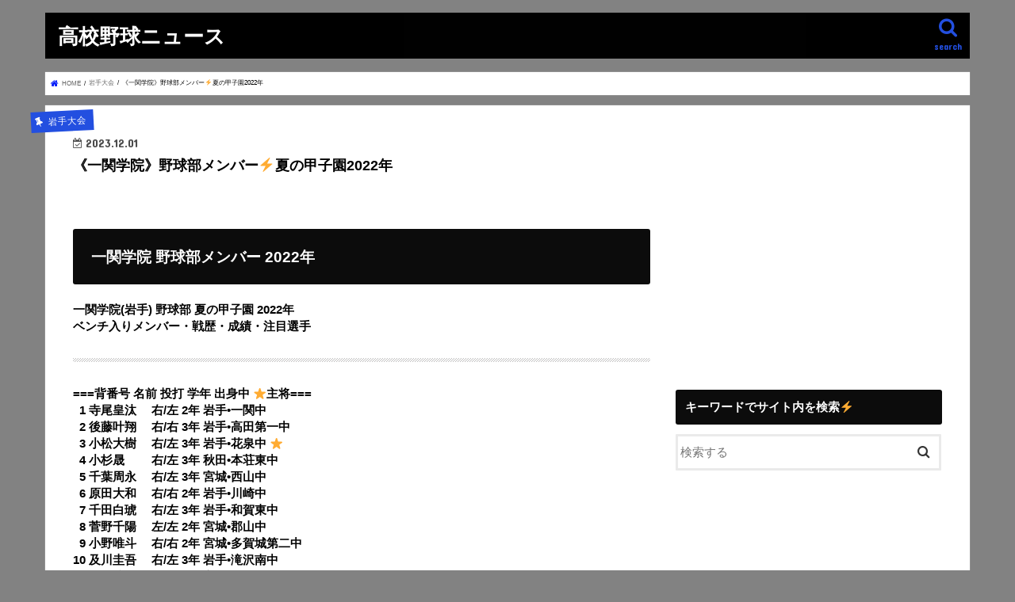

--- FILE ---
content_type: text/html; charset=UTF-8
request_url: https://www.xn--8wv97xz6xo7h.online/ichinosekigakuin-2022-koshien/
body_size: 17961
content:
<!doctype html> <!--[if lt IE 7]><html lang="ja"
 prefix="og: https://ogp.me/ns#"  class="no-js lt-ie9 lt-ie8 lt-ie7"><![endif]--> <!--[if (IE 7)&!(IEMobile)]><html lang="ja"
 prefix="og: https://ogp.me/ns#"  class="no-js lt-ie9 lt-ie8"><![endif]--> <!--[if (IE 8)&!(IEMobile)]><html lang="ja"
 prefix="og: https://ogp.me/ns#"  class="no-js lt-ie9"><![endif]--> <!--[if gt IE 8]><!--><html lang="ja"
 prefix="og: https://ogp.me/ns#"  class="no-js"><!--<![endif]--><head><meta charset="utf-8"><meta http-equiv="X-UA-Compatible" content="IE=edge"><link media="all" href="https://www.xn--8wv97xz6xo7h.online/wp-content/cache/autoptimize/css/autoptimize_8e72b5dcff1185d2fd2aead0b13a5fe8.css" rel="stylesheet" /><title>《一関学院》野球部メンバー⚡️夏の甲子園2022年 | 高校野球ニュース</title><meta name="HandheldFriendly" content="True"><meta name="MobileOptimized" content="320"><meta name="viewport" content="width=device-width, initial-scale=1"/><link rel="apple-touch-icon" href="https://www.xn--8wv97xz6xo7h.online/wp-content/uploads/2020/06/favicon.png"><link rel="icon" href="https://www.xn--8wv97xz6xo7h.online/wp-content/uploads/2020/06/favicon.png"><link rel="pingback" href="https://www.xn--8wv97xz6xo7h.online/xmlrpc.php"> <!--[if IE]><link rel="shortcut icon" href="https://www.xn--8wv97xz6xo7h.online/wp-content/uploads/2020/06/favicon.png"><![endif]--><meta name="description"  content="一関学院(岩手) 野球部 夏の甲子園 2022年 ベンチ入りメンバー・戦歴・成績・注目選手 ===背番号 名前 投打 学年 出身中 ⭐️主将=== 01 寺尾皇汰 右/左 2年 岩手•一関中 02 後藤叶翔 右/右 3年 岩手•高田第一中 03 小松大樹 右/左 3年 岩手•花泉中 ⭐️ 04 小杉晟 右/左 3年 秋田•本荘東中 05 千葉周永 右/左 3年 宮城•西山中 06 原田大和 右/右 2年 岩手•川崎中 07 千田白琥 右/左 3年 岩手•和賀東中 08 菅野千陽 左/左 2年 宮城•郡山中 09 小野唯斗 右/右 2年 宮城•多賀城第二中 10 及川圭吾 右/左 3年 岩手•滝沢南中 11 小野涼介 右/右 2年 宮城•南小泉中 12 小原翔吾 右/右 2年 宮城•宮城野中 13 工藤緑 右/右 3年 岩手•西根中 14 村上海斗 右/右 2年 神奈川•南林間中 15 斉藤晴 右/左 3年 宮城•七北田 16 吉田将人 左/左 3年 岩手•矢巾中 17 大瀬開途 左/左 2年 岩手•大平中 18 高沢奏大 左/左 1年 宮城•岩沼中" /> <script type="application/ld+json" class="aioseop-schema">{"@context":"https://schema.org","@graph":[{"@type":"Organization","@id":"https://www.xn--8wv97xz6xo7h.online/#organization","url":"https://www.xn--8wv97xz6xo7h.online/","name":"\u9ad8\u6821\u91ce\u7403\u30cb\u30e5\u30fc\u30b9","sameAs":[]},{"@type":"WebSite","@id":"https://www.xn--8wv97xz6xo7h.online/#website","url":"https://www.xn--8wv97xz6xo7h.online/","name":"\u9ad8\u6821\u91ce\u7403\u30cb\u30e5\u30fc\u30b9","publisher":{"@id":"https://www.xn--8wv97xz6xo7h.online/#organization"}},{"@type":"WebPage","@id":"https://www.xn--8wv97xz6xo7h.online/ichinosekigakuin-2022-koshien/#webpage","url":"https://www.xn--8wv97xz6xo7h.online/ichinosekigakuin-2022-koshien/","inLanguage":"ja","name":"\u300a\u4e00\u95a2\u5b66\u9662\u300b\u91ce\u7403\u90e8\u30e1\u30f3\u30d0\u30fc&#x26a1;&#xfe0f;\u590f\u306e\u7532\u5b50\u57122022\u5e74","isPartOf":{"@id":"https://www.xn--8wv97xz6xo7h.online/#website"},"image":{"@type":"ImageObject","@id":"https://www.xn--8wv97xz6xo7h.online/ichinosekigakuin-2022-koshien/#primaryimage","url":"https://i2.wp.com/www.xn--8wv97xz6xo7h.online/wp-content/uploads/2022/08/7b2092f8a3c74b47c85467d1baf69e93.jpg?fit=1620%2C1080&ssl=1","width":1620,"height":1080},"primaryImageOfPage":{"@id":"https://www.xn--8wv97xz6xo7h.online/ichinosekigakuin-2022-koshien/#primaryimage"},"datePublished":"2023-11-30T15:00:20+00:00","dateModified":"2023-12-01T03:36:25+00:00","description":"\u4e00\u95a2\u5b66\u9662(\u5ca9\u624b) \u91ce\u7403\u90e8 \u590f\u306e\u7532\u5b50\u5712 2022\u5e74\r\n\u30d9\u30f3\u30c1\u5165\u308a\u30e1\u30f3\u30d0\u30fc\u30fb\u6226\u6b74\u30fb\u6210\u7e3e\u30fb\u6ce8\u76ee\u9078\u624b\r\n\r\n===\u80cc\u756a\u53f7 \u540d\u524d \u6295\u6253 \u5b66\u5e74 \u51fa\u8eab\u4e2d\u00a0\u2b50\ufe0f\u4e3b\u5c06===\r\n01 \u5bfa\u5c3e\u7687\u6c70 \u3000\u53f3/\u5de6 2\u5e74 \u5ca9\u624b\u2022\u4e00\u95a2\u4e2d\r\n02 \u5f8c\u85e4\u53f6\u7fd4 \u3000\u53f3/\u53f3 3\u5e74 \u5ca9\u624b\u2022\u9ad8\u7530\u7b2c\u4e00\u4e2d\r\n03 \u5c0f\u677e\u5927\u6a39 \u3000\u53f3/\u5de6 3\u5e74 \u5ca9\u624b\u2022\u82b1\u6cc9\u4e2d\u00a0\u2b50\ufe0f\r\n04 \u5c0f\u6749\u665f \u3000\u3000\u53f3/\u5de6 3\u5e74 \u79cb\u7530\u2022\u672c\u8358\u6771\u4e2d\r\n05 \u5343\u8449\u5468\u6c38 \u3000\u53f3/\u5de6 3\u5e74 \u5bae\u57ce\u2022\u897f\u5c71\u4e2d\r\n06 \u539f\u7530\u5927\u548c \u3000\u53f3/\u53f3 2\u5e74 \u5ca9\u624b\u2022\u5ddd\u5d0e\u4e2d\r\n07 \u5343\u7530\u767d\u7425 \u3000\u53f3/\u5de6 3\u5e74 \u5ca9\u624b\u2022\u548c\u8cc0\u6771\u4e2d\r\n08 \u83c5\u91ce\u5343\u967d \u3000\u5de6/\u5de6 2\u5e74 \u5bae\u57ce\u2022\u90e1\u5c71\u4e2d\r\n09 \u5c0f\u91ce\u552f\u6597 \u3000\u53f3/\u53f3 2\u5e74 \u5bae\u57ce\u2022\u591a\u8cc0\u57ce\u7b2c\u4e8c\u4e2d\r\n10 \u53ca\u5ddd\u572d\u543e \u3000\u53f3/\u5de6 3\u5e74 \u5ca9\u624b\u2022\u6edd\u6ca2\u5357\u4e2d\r\n11 \u5c0f\u91ce\u6dbc\u4ecb \u3000\u53f3/\u53f3 2\u5e74 \u5bae\u57ce\u2022\u5357\u5c0f\u6cc9\u4e2d\r\n12 \u5c0f\u539f\u7fd4\u543e \u3000\u53f3/\u53f3 2\u5e74 \u5bae\u57ce\u2022\u5bae\u57ce\u91ce\u4e2d\r\n13 \u5de5\u85e4\u7dd1 \u3000\u3000\u53f3/\u53f3 3\u5e74 \u5ca9\u624b\u2022\u897f\u6839\u4e2d\r\n14 \u6751\u4e0a\u6d77\u6597 \u3000\u53f3/\u53f3 2\u5e74 \u795e\u5948\u5ddd\u2022\u5357\u6797\u9593\u4e2d\r\n15 \u6589\u85e4\u6674 \u3000\u3000\u53f3/\u5de6 3\u5e74 \u5bae\u57ce\u2022\u4e03\u5317\u7530\r\n16 \u5409\u7530\u5c06\u4eba \u3000\u5de6/\u5de6 3\u5e74 \u5ca9\u624b\u2022\u77e2\u5dfe\u4e2d\r\n17 \u5927\u702c\u958b\u9014 \u3000\u5de6/\u5de6 2\u5e74 \u5ca9\u624b\u2022\u5927\u5e73\u4e2d\r\n18 \u9ad8\u6ca2\u594f\u5927 \u3000\u5de6/\u5de6 1\u5e74 \u5bae\u57ce\u2022\u5ca9\u6cbc\u4e2d"},{"@type":"Article","@id":"https://www.xn--8wv97xz6xo7h.online/ichinosekigakuin-2022-koshien/#article","isPartOf":{"@id":"https://www.xn--8wv97xz6xo7h.online/ichinosekigakuin-2022-koshien/#webpage"},"author":{"@id":"https://www.xn--8wv97xz6xo7h.online/author/eiichi0910/#author"},"headline":"\u300a\u4e00\u95a2\u5b66\u9662\u300b\u91ce\u7403\u90e8\u30e1\u30f3\u30d0\u30fc&#x26a1;&#xfe0f;\u590f\u306e\u7532\u5b50\u57122022\u5e74","datePublished":"2023-11-30T15:00:20+00:00","dateModified":"2023-12-01T03:36:25+00:00","commentCount":0,"mainEntityOfPage":{"@id":"https://www.xn--8wv97xz6xo7h.online/ichinosekigakuin-2022-koshien/#webpage"},"publisher":{"@id":"https://www.xn--8wv97xz6xo7h.online/#organization"},"articleSection":"\u5ca9\u624b\u5927\u4f1a","image":{"@type":"ImageObject","@id":"https://www.xn--8wv97xz6xo7h.online/ichinosekigakuin-2022-koshien/#primaryimage","url":"https://i2.wp.com/www.xn--8wv97xz6xo7h.online/wp-content/uploads/2022/08/7b2092f8a3c74b47c85467d1baf69e93.jpg?fit=1620%2C1080&ssl=1","width":1620,"height":1080}},{"@type":"Person","@id":"https://www.xn--8wv97xz6xo7h.online/author/eiichi0910/#author","name":"eiichi0910","sameAs":[],"image":{"@type":"ImageObject","@id":"https://www.xn--8wv97xz6xo7h.online/#personlogo","url":"https://secure.gravatar.com/avatar/e0caf1237de126446532ee5c13b4b2fd?s=96&d=mm&r=g","width":96,"height":96,"caption":"eiichi0910"}}]}</script> <link rel="canonical" href="https://www.xn--8wv97xz6xo7h.online/ichinosekigakuin-2022-koshien/" /><meta property="og:type" content="article" /><meta property="og:title" content="《一関学院》野球部メンバー⚡️夏の甲子園2022年" /><meta property="og:description" content="一関学院(岩手) 野球部 夏の甲子園 2022年 ベンチ入りメンバー・戦歴・成績・注目選手 ===背番号 名前 投打 学年 出身中 ⭐️主将=== 01 寺尾皇汰 右/左 2年 岩手•一関中 02 後藤叶翔 右/右 3年 岩手•高田第一中 03 小松大樹 右/左 3年 岩手•花泉中 ⭐️ 04 小杉晟 右/左 3年 秋田•本荘東中 05 千葉周永 右/左 3年 宮城•西山中 06 原田大和 右/右 2年 岩手•川崎中 07 千田白琥 右/左 3年 岩手•和賀東中 08 菅野千陽 左/左 2年 宮城•郡山中 09 小野唯斗 右/右 2年 宮城•多賀城第二中 10 及川圭吾 右/左 3年 岩手•滝沢南中 11 小野涼介 右/右 2年 宮城•南小泉中 12 小原翔吾 右/右 2年 宮城•宮城野中 13 工藤緑 右/右 3年 岩手•西根中 14 村上海斗 右/右 2年 神奈川•南林間中 15 斉藤晴 右/左 3年 宮城•七北田 16 吉田将人 左/左 3年 岩手•矢巾中 17 大瀬開途 左/左 2年 岩手•大平中 18 高沢奏大 左/左 1年 宮城•岩沼中" /><meta property="og:url" content="https://www.xn--8wv97xz6xo7h.online/ichinosekigakuin-2022-koshien/" /><meta property="og:site_name" content="汗と涙。高校野球" /><meta property="article:published_time" content="2023-11-30T15:00:20Z" /><meta property="article:modified_time" content="2023-12-01T03:36:25Z" /><meta name="twitter:card" content="summary_large_image" /><meta name="twitter:site" content="@gari_wasabi" /><meta name="twitter:domain" content="gari_wasabi" /><meta name="twitter:title" content="《一関学院》野球部メンバー⚡️夏の甲子園2022年" /><meta name="twitter:description" content="一関学院(岩手) 野球部 夏の甲子園 2022年 ベンチ入りメンバー・戦歴・成績・注目選手 ===背番号 名前 投打 学年 出身中 ⭐️主将=== 01 寺尾皇汰 右/左 2年 岩手•一関中 02 後藤叶翔 右/右 3年 岩手•高田第一中 03 小松大樹 右/左 3年 岩手•花泉中 ⭐️ 04 小杉晟 右/左 3年 秋田•本荘東中 05 千葉周永 右/左 3年 宮城•西山中 06 原田大和 右/右 2年 岩手•川崎中 07 千田白琥 右/左 3年 岩手•和賀東中 08 菅野千陽 左/左 2年 宮城•郡山中 09 小野唯斗 右/右 2年 宮城•多賀城第二中 10 及川圭吾 右/左 3年 岩手•滝沢南中 11 小野涼介 右/右 2年 宮城•南小泉中 12 小原翔吾 右/右 2年 宮城•宮城野中 13 工藤緑 右/右 3年 岩手•西根中 14 村上海斗 右/右 2年 神奈川•南林間中 15 斉藤晴 右/左 3年 宮城•七北田 16 吉田将人 左/左 3年 岩手•矢巾中 17 大瀬開途 左/左 2年 岩手•大平中 18 高沢奏大 左/左 1年 宮城•岩沼中" /><meta name="twitter:image" content="https://www.xn--8wv97xz6xo7h.online/wp-content/uploads/2022/08/7b2092f8a3c74b47c85467d1baf69e93.jpg" /> <script type="text/javascript" >window.ga=window.ga||function(){(ga.q=ga.q||[]).push(arguments)};ga.l=+new Date;
				ga('create', 'G-QHRBXXK89Z', 'auto');
				// Plugins
				
				ga('send', 'pageview');</script> <script async src="https://www.google-analytics.com/analytics.js"></script> <link rel='dns-prefetch' href='//s0.wp.com' /><link rel='dns-prefetch' href='//secure.gravatar.com' /><link rel='dns-prefetch' href='//ajax.googleapis.com' /><link rel='dns-prefetch' href='//fonts.googleapis.com' /><link rel='dns-prefetch' href='//maxcdn.bootstrapcdn.com' /><link rel='dns-prefetch' href='//s.w.org' /><link rel="alternate" type="application/rss+xml" title="高校野球ニュース &raquo; フィード" href="https://www.xn--8wv97xz6xo7h.online/feed/" /><link rel="alternate" type="application/rss+xml" title="高校野球ニュース &raquo; コメントフィード" href="https://www.xn--8wv97xz6xo7h.online/comments/feed/" /><link rel="alternate" type="application/rss+xml" title="高校野球ニュース &raquo; 《一関学院》野球部メンバー&#x26a1;&#xfe0f;夏の甲子園2022年 のコメントのフィード" href="https://www.xn--8wv97xz6xo7h.online/ichinosekigakuin-2022-koshien/feed/" />  <script src="//www.googletagmanager.com/gtag/js?id=G-QHRBXXK89Z"  data-cfasync="false" data-wpfc-render="false" type="text/javascript" async></script> <script data-cfasync="false" data-wpfc-render="false" type="text/javascript">var mi_version = '8.15';
				var mi_track_user = true;
				var mi_no_track_reason = '';
				
								var disableStrs = [
										'ga-disable-G-QHRBXXK89Z',
														];

				/* Function to detect opted out users */
				function __gtagTrackerIsOptedOut() {
					for (var index = 0; index < disableStrs.length; index++) {
						if (document.cookie.indexOf(disableStrs[index] + '=true') > -1) {
							return true;
						}
					}

					return false;
				}

				/* Disable tracking if the opt-out cookie exists. */
				if (__gtagTrackerIsOptedOut()) {
					for (var index = 0; index < disableStrs.length; index++) {
						window[disableStrs[index]] = true;
					}
				}

				/* Opt-out function */
				function __gtagTrackerOptout() {
					for (var index = 0; index < disableStrs.length; index++) {
						document.cookie = disableStrs[index] + '=true; expires=Thu, 31 Dec 2099 23:59:59 UTC; path=/';
						window[disableStrs[index]] = true;
					}
				}

				if ('undefined' === typeof gaOptout) {
					function gaOptout() {
						__gtagTrackerOptout();
					}
				}
								window.dataLayer = window.dataLayer || [];

				window.MonsterInsightsDualTracker = {
					helpers: {},
					trackers: {},
				};
				if (mi_track_user) {
					function __gtagDataLayer() {
						dataLayer.push(arguments);
					}

					function __gtagTracker(type, name, parameters) {
						if (!parameters) {
							parameters = {};
						}

						if (parameters.send_to) {
							__gtagDataLayer.apply(null, arguments);
							return;
						}

						if (type === 'event') {
														parameters.send_to = monsterinsights_frontend.v4_id;
							var hookName = name;
							if (typeof parameters['event_category'] !== 'undefined') {
								hookName = parameters['event_category'] + ':' + name;
							}

							if (typeof MonsterInsightsDualTracker.trackers[hookName] !== 'undefined') {
								MonsterInsightsDualTracker.trackers[hookName](parameters);
							} else {
								__gtagDataLayer('event', name, parameters);
							}
							
													} else {
							__gtagDataLayer.apply(null, arguments);
						}
					}

					__gtagTracker('js', new Date());
					__gtagTracker('set', {
						'developer_id.dZGIzZG': true,
											});
										__gtagTracker('config', 'G-QHRBXXK89Z', {"forceSSL":"true","link_attribution":"true"} );
															window.gtag = __gtagTracker;										(function () {
						/* https://developers.google.com/analytics/devguides/collection/analyticsjs/ */
						/* ga and __gaTracker compatibility shim. */
						var noopfn = function () {
							return null;
						};
						var newtracker = function () {
							return new Tracker();
						};
						var Tracker = function () {
							return null;
						};
						var p = Tracker.prototype;
						p.get = noopfn;
						p.set = noopfn;
						p.send = function () {
							var args = Array.prototype.slice.call(arguments);
							args.unshift('send');
							__gaTracker.apply(null, args);
						};
						var __gaTracker = function () {
							var len = arguments.length;
							if (len === 0) {
								return;
							}
							var f = arguments[len - 1];
							if (typeof f !== 'object' || f === null || typeof f.hitCallback !== 'function') {
								if ('send' === arguments[0]) {
									var hitConverted, hitObject = false, action;
									if ('event' === arguments[1]) {
										if ('undefined' !== typeof arguments[3]) {
											hitObject = {
												'eventAction': arguments[3],
												'eventCategory': arguments[2],
												'eventLabel': arguments[4],
												'value': arguments[5] ? arguments[5] : 1,
											}
										}
									}
									if ('pageview' === arguments[1]) {
										if ('undefined' !== typeof arguments[2]) {
											hitObject = {
												'eventAction': 'page_view',
												'page_path': arguments[2],
											}
										}
									}
									if (typeof arguments[2] === 'object') {
										hitObject = arguments[2];
									}
									if (typeof arguments[5] === 'object') {
										Object.assign(hitObject, arguments[5]);
									}
									if ('undefined' !== typeof arguments[1].hitType) {
										hitObject = arguments[1];
										if ('pageview' === hitObject.hitType) {
											hitObject.eventAction = 'page_view';
										}
									}
									if (hitObject) {
										action = 'timing' === arguments[1].hitType ? 'timing_complete' : hitObject.eventAction;
										hitConverted = mapArgs(hitObject);
										__gtagTracker('event', action, hitConverted);
									}
								}
								return;
							}

							function mapArgs(args) {
								var arg, hit = {};
								var gaMap = {
									'eventCategory': 'event_category',
									'eventAction': 'event_action',
									'eventLabel': 'event_label',
									'eventValue': 'event_value',
									'nonInteraction': 'non_interaction',
									'timingCategory': 'event_category',
									'timingVar': 'name',
									'timingValue': 'value',
									'timingLabel': 'event_label',
									'page': 'page_path',
									'location': 'page_location',
									'title': 'page_title',
								};
								for (arg in args) {
																		if (!(!args.hasOwnProperty(arg) || !gaMap.hasOwnProperty(arg))) {
										hit[gaMap[arg]] = args[arg];
									} else {
										hit[arg] = args[arg];
									}
								}
								return hit;
							}

							try {
								f.hitCallback();
							} catch (ex) {
							}
						};
						__gaTracker.create = newtracker;
						__gaTracker.getByName = newtracker;
						__gaTracker.getAll = function () {
							return [];
						};
						__gaTracker.remove = noopfn;
						__gaTracker.loaded = true;
						window['__gaTracker'] = __gaTracker;
					})();
									} else {
										console.log("");
					(function () {
						function __gtagTracker() {
							return null;
						}

						window['__gtagTracker'] = __gtagTracker;
						window['gtag'] = __gtagTracker;
					})();
									}</script>  <script type="text/javascript">window._wpemojiSettings = {"baseUrl":"https:\/\/s.w.org\/images\/core\/emoji\/11\/72x72\/","ext":".png","svgUrl":"https:\/\/s.w.org\/images\/core\/emoji\/11\/svg\/","svgExt":".svg","source":{"concatemoji":"https:\/\/www.xn--8wv97xz6xo7h.online\/wp-includes\/js\/wp-emoji-release.min.js"}};
			!function(e,a,t){var n,r,o,i=a.createElement("canvas"),p=i.getContext&&i.getContext("2d");function s(e,t){var a=String.fromCharCode;p.clearRect(0,0,i.width,i.height),p.fillText(a.apply(this,e),0,0);e=i.toDataURL();return p.clearRect(0,0,i.width,i.height),p.fillText(a.apply(this,t),0,0),e===i.toDataURL()}function c(e){var t=a.createElement("script");t.src=e,t.defer=t.type="text/javascript",a.getElementsByTagName("head")[0].appendChild(t)}for(o=Array("flag","emoji"),t.supports={everything:!0,everythingExceptFlag:!0},r=0;r<o.length;r++)t.supports[o[r]]=function(e){if(!p||!p.fillText)return!1;switch(p.textBaseline="top",p.font="600 32px Arial",e){case"flag":return s([55356,56826,55356,56819],[55356,56826,8203,55356,56819])?!1:!s([55356,57332,56128,56423,56128,56418,56128,56421,56128,56430,56128,56423,56128,56447],[55356,57332,8203,56128,56423,8203,56128,56418,8203,56128,56421,8203,56128,56430,8203,56128,56423,8203,56128,56447]);case"emoji":return!s([55358,56760,9792,65039],[55358,56760,8203,9792,65039])}return!1}(o[r]),t.supports.everything=t.supports.everything&&t.supports[o[r]],"flag"!==o[r]&&(t.supports.everythingExceptFlag=t.supports.everythingExceptFlag&&t.supports[o[r]]);t.supports.everythingExceptFlag=t.supports.everythingExceptFlag&&!t.supports.flag,t.DOMReady=!1,t.readyCallback=function(){t.DOMReady=!0},t.supports.everything||(n=function(){t.readyCallback()},a.addEventListener?(a.addEventListener("DOMContentLoaded",n,!1),e.addEventListener("load",n,!1)):(e.attachEvent("onload",n),a.attachEvent("onreadystatechange",function(){"complete"===a.readyState&&t.readyCallback()})),(n=t.source||{}).concatemoji?c(n.concatemoji):n.wpemoji&&n.twemoji&&(c(n.twemoji),c(n.wpemoji)))}(window,document,window._wpemojiSettings);</script> <link rel='stylesheet' id='gf_Concert-css'  href='//fonts.googleapis.com/css?family=Concert+One' type='text/css' media='all' /><link rel='stylesheet' id='gf_Lato-css'  href='//fonts.googleapis.com/css?family=Lato' type='text/css' media='all' /><link rel='stylesheet' id='fontawesome-css'  href='//maxcdn.bootstrapcdn.com/font-awesome/4.7.0/css/font-awesome.min.css' type='text/css' media='all' /><link rel='stylesheet' id='sccss_style-css'  href='https://www.xn--8wv97xz6xo7h.online/?sccss=1' type='text/css' media='all' /> <script>if (document.location.protocol != "https:") {document.location = document.URL.replace(/^http:/i, "https:");}</script><script type='text/javascript' src='//ajax.googleapis.com/ajax/libs/jquery/1.12.4/jquery.min.js'></script> <script data-cfasync="false" data-wpfc-render="false" type="text/javascript" id='monsterinsights-frontend-script-js-extra'>var monsterinsights_frontend = {"js_events_tracking":"true","download_extensions":"doc,pdf,ppt,zip,xls,docx,pptx,xlsx","inbound_paths":"[{\"path\":\"\\\/go\\\/\",\"label\":\"affiliate\"},{\"path\":\"\\\/recommend\\\/\",\"label\":\"affiliate\"}]","home_url":"https:\/\/www.xn--8wv97xz6xo7h.online","hash_tracking":"false","ua":"","v4_id":"G-QHRBXXK89Z"};</script> <script type='text/javascript'>var eio_lazy_vars = {"exactdn_domain":""};</script> <link rel='https://api.w.org/' href='https://www.xn--8wv97xz6xo7h.online/wp-json/' /><link rel="EditURI" type="application/rsd+xml" title="RSD" href="https://www.xn--8wv97xz6xo7h.online/xmlrpc.php?rsd" /><link rel="wlwmanifest" type="application/wlwmanifest+xml" href="https://www.xn--8wv97xz6xo7h.online/wp-includes/wlwmanifest.xml" /><link rel='prev' title='《神村学園》野球部メンバー&#x26a1;&#xfe0f;夏の甲子園2023年' href='https://www.xn--8wv97xz6xo7h.online/kamimuragakuen-koshien-2023/' /><link rel='next' title='《大分商業》野球部メンバー2023年&#x26a1;&#xfe0f;' href='https://www.xn--8wv97xz6xo7h.online/ooitashogyo-member/' /><link rel='shortlink' href='https://wp.me/pa5O5H-2nZw' /><link rel="alternate" type="application/json+oembed" href="https://www.xn--8wv97xz6xo7h.online/wp-json/oembed/1.0/embed?url=https%3A%2F%2Fwww.xn--8wv97xz6xo7h.online%2Fichinosekigakuin-2022-koshien%2F" /><link rel="alternate" type="text/xml+oembed" href="https://www.xn--8wv97xz6xo7h.online/wp-json/oembed/1.0/embed?url=https%3A%2F%2Fwww.xn--8wv97xz6xo7h.online%2Fichinosekigakuin-2022-koshien%2F&#038;format=xml" /><link rel='dns-prefetch' href='//v0.wordpress.com'/><link rel='dns-prefetch' href='//i0.wp.com'/><link rel='dns-prefetch' href='//i1.wp.com'/><link rel='dns-prefetch' href='//i2.wp.com'/><link rel='dns-prefetch' href='//c0.wp.com'/> <noscript><style>.lazyload[data-src]{display:none !important;}</style></noscript> <script>document.documentElement.classList.add(
					'jetpack-lazy-images-js-enabled'
				);</script> <script async src="//pagead2.googlesyndication.com/pagead/js/adsbygoogle.js"></script> <script>(adsbygoogle = window.adsbygoogle || []).push({
          google_ad_client: "ca-pub-6640547416630694",
          enable_page_level_ads: true
     });</script> <script type="application/javascript" src="//anymind360.com/js/15140/ats.js"></script><link rel="icon" href="https://i2.wp.com/www.xn--8wv97xz6xo7h.online/wp-content/uploads/2020/06/favicon.png?fit=32%2C32&#038;ssl=1" sizes="32x32" /><link rel="icon" href="https://i2.wp.com/www.xn--8wv97xz6xo7h.online/wp-content/uploads/2020/06/favicon.png?fit=192%2C192&#038;ssl=1" sizes="192x192" /><link rel="apple-touch-icon-precomposed" href="https://i2.wp.com/www.xn--8wv97xz6xo7h.online/wp-content/uploads/2020/06/favicon.png?fit=180%2C180&#038;ssl=1" /><meta name="msapplication-TileImage" content="https://i2.wp.com/www.xn--8wv97xz6xo7h.online/wp-content/uploads/2020/06/favicon.png?fit=256%2C256&#038;ssl=1" /> <script async src="//pagead2.googlesyndication.com/pagead/js/adsbygoogle.js"></script> <script>(adsbygoogle = window.adsbygoogle || []).push({
    google_ad_client: "ca-pub-6640547416630694",
    enable_page_level_ads: true
  });</script></head><body data-rsssl=1 class="post-template-default single single-post postid-568882 single-format-standard custom-background bgnormal pannavi_on h_default sidebarright date_on">
<div id="container"><header class="header animated fadeIn headerleft" role="banner"><div id="inner-header" class="wrap cf"><div id="logo" class="gf fs_s"><p class="h1 text"><a href="https://www.xn--8wv97xz6xo7h.online">高校野球ニュース</a></p></div> <a href="#searchbox" data-remodal-target="searchbox" class="nav_btn search_btn"><span class="text gf">search</span></a><nav id="g_nav" role="navigation"></nav> <a href="#spnavi" data-remodal-target="spnavi" class="nav_btn"><span class="text gf">menu</span></a></div></header><div class="remodal" data-remodal-id="spnavi" data-remodal-options="hashTracking:false"> <button data-remodal-action="close" class="remodal-close"><span class="text gf">CLOSE</span></button><div id="search-9" class="widget widget_search"><h4 class="widgettitle"><span>キーワードでサイト内を検索⚡️</span></h4><form role="search" method="get" id="searchform" class="searchform cf" action="https://www.xn--8wv97xz6xo7h.online/" > <input type="search" placeholder="検索する" value="" name="s" id="s" /> <button type="submit" id="searchsubmit" ><i class="fa fa-search"></i></button></form></div><button data-remodal-action="close" class="remodal-close"><span class="text gf">CLOSE</span></button></div><div class="remodal searchbox" data-remodal-id="searchbox" data-remodal-options="hashTracking:false"><div class="search cf"><dl><dt>キーワードで記事を検索</dt><dd><form role="search" method="get" id="searchform" class="searchform cf" action="https://www.xn--8wv97xz6xo7h.online/" > <input type="search" placeholder="検索する" value="" name="s" id="s" /> <button type="submit" id="searchsubmit" ><i class="fa fa-search"></i></button></form></dd></dl></div> <button data-remodal-action="close" class="remodal-close"><span class="text gf">CLOSE</span></button></div><div id="breadcrumb" class="breadcrumb inner wrap cf"><ul><li itemscope itemtype="//data-vocabulary.org/Breadcrumb" class="bc_homelink"><a href="https://www.xn--8wv97xz6xo7h.online/" itemprop="url"><span itemprop="title"> HOME</span></a></li><li itemscope itemtype="//data-vocabulary.org/Breadcrumb"><a href="https://www.xn--8wv97xz6xo7h.online/category/%e5%b2%a9%e6%89%8b%e5%a4%a7%e4%bc%9a/" itemprop="url"><span itemprop="title">岩手大会</span></a></li><li>《一関学院》野球部メンバー&#x26a1;&#xfe0f;夏の甲子園2022年</li></ul></div><div id="content"><div id="inner-content" class="wrap cf"><main id="main" class="m-all t-all d-5of7 cf" role="main"><article id="post-568882" class="post-568882 post type-post status-publish format-standard has-post-thumbnail hentry category-55 article cf" role="article"><header class="article-header entry-header"><p class="byline entry-meta vcard cf"> <span class="cat-name cat-id-55">岩手大会</span><time class="date gf entry-date updated"  datetime="2023-12-01">2023.12.01</time> <span class="writer name author"><span class="fn">eiichi0910</span></span></p><h1 class="entry-title single-title" itemprop="headline" rel="bookmark">《一関学院》野球部メンバー&#x26a1;&#xfe0f;夏の甲子園2022年</h1></header><section class="entry-content cf"><h2><span id="_2022"><strong><span style="font-size: 14pt;">一関学院 野球部メンバー 2022年</span></strong></span></h2><p><strong><span style="font-size: 11pt;">一関学院(岩手) 野球部 夏の甲子園 2022年</span></strong><br /> <span style="font-size: 10pt;"><strong><span style="font-size: 11pt;"><b>ベンチ入りメンバー・戦歴・成績・注目選手</b></span></strong></span></p><hr /><p><strong><span style="font-size: 11pt;">===背番号 名前 投打 学年 出身中 &#x2b50;&#xfe0f;主将===</span></strong><br /> <strong><span style="font-size: 11pt;"><span style="color: #ffffff;">0</span>1 寺尾皇汰 　右/左 2年 岩手•一関中<br /> <span style="color: #ffffff;">0</span>2 後藤叶翔 　右/右 3年 岩手•高田第一中<br /> <span style="color: #ffffff;">0</span>3 小松大樹 　右/左 3年 岩手•花泉中 &#x2b50;&#xfe0f;<br /> <span style="color: #ffffff;">0</span>4 小杉晟 　　右/左 3年 秋田•本荘東中<br /> <span style="color: #ffffff;">0</span>5 千葉周永 　右/左 3年 宮城•西山中<br /> <span style="color: #ffffff;">0</span>6 原田大和 　右/右 2年 岩手•川崎中<br /> <span style="color: #ffffff;">0</span>7 千田白琥 　右/左 3年 岩手•和賀東中<br /> <span style="color: #ffffff;">0</span>8 菅野千陽 　左/左 2年 宮城•郡山中<br /> <span style="color: #ffffff;">0</span>9 小野唯斗 　右/右 2年 宮城•多賀城第二中<br /> 10 及川圭吾 　右/左 3年 岩手•滝沢南中<br /> 11 小野涼介 　右/右 2年 宮城•南小泉中<br /> 12 小原翔吾 　右/右 2年 宮城•宮城野中<br /> 13 工藤緑 　　右/右 3年 岩手•西根中<br /> 14 村上海斗 　右/右 2年 神奈川•南林間中<br /> 15 斉藤晴 　　右/左 3年 宮城•七北田<br /> 16 吉田将人 　左/左 3年 岩手•矢巾中<br /> 17 大瀬開途 　左/左 2年 岩手•大平中<br /> 18 高沢奏大 　左/左 1年 宮城•岩沼中</span></strong><strong><span style="font-size: 11pt;"><br /> <script async="" src="https://pagead2.googlesyndication.com/pagead/js/adsbygoogle.js?client=ca-pub-6640547416630694" crossorigin="anonymous"></script><br /> <br /> <ins class="adsbygoogle" style="display: block;" data-ad-client="ca-pub-6640547416630694" data-ad-slot="9233253659" data-ad-format="auto" data-full-width-responsive="true"></ins><br /> <script>(adsbygoogle = window.adsbygoogle || []).push({});</script></span></strong></p><h2><span id="i"><strong><span style="font-size: 14pt;">[チーム紹介] 特長・注目選手など</span></strong></span></h2><p><span style="font-size: 11pt;"><strong><span style="font-size: 10pt;">【岩手大会の成績】スポーツ紙の評価：A=1、B=2、C=2。打率：.343(31位) 、平均得点：7.7点(20位) 、総本塁打：10本(1位) 、平均盗塁数：1.5個(28位) 、平均犠打数：2.5個(26位) 、平均失点数：0.3点(2位) 、平均失策数：1.2個(37位) <span style="font-size: 8pt;">[備考：平均は1試合あたり]</span></span></strong></span></p><hr /><p><strong><span style="font-size: 11pt;"><span style="color: #0000ff;">①ポイント：</span>12年ぶり7回目。秋・春は共に県2回戦敗退も、花巻東•盛岡大附の2強の牙城を崩してノーシードから頂点。投打が充実する。岩手大会では、チーム本塁打10本(出場校最多1位)。全6試合で4投手が登板し、1回戦〜準決勝までの5試合は「0封」し、決勝・盛岡中央戦(3-2)で2失点も全6試合でわずか計2失点(1位試合平均0.3失点=2位)。なお。同校は新型コロナの影響で全国大会が中止された2020年夏の県独自大会で優勝。</span></strong></p><hr /><p><strong><span style="font-size: 11pt;"><span style="color: #0000ff;">②ポイント：</span>投</span></strong><strong><span style="font-size: 11pt;">手陣は、右アンダースローの小野涼介(2年)が柱だ。準々決勝・盛岡大附戦(8-0 7C)では、強力打線を相手に被安打4で7回完封。5月から下手投げに転向し、制球力に磨きをかけた。大一番の決勝でも先発して2失点も、4回途中から寺尾皇汰(2年)が1安打で好救援した。</span></strong></p><hr /><p><strong><span style="font-size: 11pt;"><span style="color: #0000ff;">③ポイント：</span>攻撃陣は、岩手大会で10発(出場校1位)。特に4番後藤叶翔(3年)に力があり、盛岡大附戦で先制2ランを放つなど3試合連続本塁打を記録。このほか、5番小野唯斗(2年)は打率.609の高打率を記録し、</span></strong><strong><span style="font-size: 11pt;">決勝では2-2の同点で迎えた6回に決勝打を放つなど勝負強さもある。</span></strong><strong><span style="font-size: 11pt;">決勝・盛岡中央戦では、約10mの至近距離から速球を叩く直前練習に取り組み、最速152キロの斎藤響介(3年)から計9安打を放ち、攻略した。</span></strong><br /> <script async="" src="https://pagead2.googlesyndication.com/pagead/js/adsbygoogle.js?client=ca-pub-6640547416630694" crossorigin="anonymous"></script><br /> <br /> <ins class="adsbygoogle" style="display: block;" data-ad-client="ca-pub-6640547416630694" data-ad-slot="9233253659" data-ad-format="auto" data-full-width-responsive="true"></ins><br /> <script>(adsbygoogle = window.adsbygoogle || []).push({});</script></p><h2><span id="_2022-2"><strong><span style="font-size: 14pt;">[戦歴•結果] 夏の甲子園2022年</span></strong></span></h2><p><span style="font-size: 11pt;"><strong>8月12日(金) 2回戦 [7日目]</strong></span><br /> <span style="font-size: 11pt;"><strong>08:00 <a href="https://www.xn--8wv97xz6xo7h.online/meihou-member/" target="_blank" rel="noopener">明豊</a> 7-5 <a href="https://www.xn--8wv97xz6xo7h.online/ichinosekigakuin-member/" target="_blank" rel="noopener">一関学院</a></strong></span><br /> <span style="font-size: 11pt;"><strong>==========================</strong></span><br /> <span style="font-size: 10pt;"><strong><span style="color: #0000ff;">&#x2b50;&#xfe0f;試合結果&#x2b50;&#xfe0f;</span>明豊が7-5で一関学院に勝利。7回表に5番嶽下桃之介(3年)の2塁打で5-4と勝ち越しするも、その後に同点とされて迎えた9回表に6番牧野太一(3年)の安打で再び勝ち越した。投手陣は、背番号18中山敬斗(2年)、背番号11野村颯太(3年)、背番号15森山塁(2年)が継投。攻撃陣は計9安打を放ち、捕手でガッツ溢れるプレーも光った7番鈴木蓮(3年)が3打数1安打3打点(ソロ本塁打1本)と活躍が光った。一関学院は、小野涼介(2年)、寺尾皇汰(2年)、高澤奏大(1年)、大瀬開途(2年)の4投手が継投。攻撃陣は8安打を記録し、序盤に3点のリードを奪うも競り負けた。</strong></span></p><hr /><p><span style="font-size: 11pt;"><strong>8月6日(土) 1回戦 [1日目]</strong></span><br /> <span style="font-size: 11pt;"><strong>15:30 <a href="https://www.xn--8wv97xz6xo7h.online/kyotokokusai-member/" target="_blank" rel="noopener">京都国際</a> 5-6x <a href="https://www.xn--8wv97xz6xo7h.online/ichinosekigakuin-member/" target="_blank" rel="noopener">一関学院</a>(11)</strong></span><br /> <span style="font-size: 11pt;"><strong>==========================</strong></span><br /> <span style="font-size: 10pt;"><strong><span style="color: #0000ff;">&#x2b50;&#xfe0f;試合結果&#x2b50;&#xfe0f;</span>一関学院が6x-5(延長11回サヨナラ)で京都国際に勝利。右アンダースローの小柄な背番号11小野涼介(2年)が8回を被安打8・四球3・奪三振0・計99球と好投。その後、背番号1寺尾皇汰(2年)が継投し、9回表に2点を奪われ同点とされるも、延長11回裏には自らサヨナラ打を記録。攻撃陣は、合計13安打、4番後藤叶翔(3年)、6番小松大樹(3年)が共に5打数3安打2打点と力を魅せた。一方、センバツ辞退の京都国際はエース森下瑠大(3年)が3回を4失点。しかし9回表には平野順大(3年)が土壇場で2点差を同点とする安打を放つなど粘りを見せた。ナインは、笑顔が輝いた。困難を乗り越えた選手らには大きな拍手が送られた。</strong></span><br /> <script async="" src="https://pagead2.googlesyndication.com/pagead/js/adsbygoogle.js?client=ca-pub-6640547416630694" crossorigin="anonymous"></script><br /> <br /> <ins class="adsbygoogle" style="display: block;" data-ad-client="ca-pub-6640547416630694" data-ad-slot="9233253659" data-ad-format="auto" data-full-width-responsive="true"></ins><br /> <script>(adsbygoogle = window.adsbygoogle || []).push({});</script></p><h2><span id="_2022-3"><strong><span style="font-size: 14pt;">[成績] 夏の岩手大会2022年</span></strong></span></h2><p><strong><span style="font-size: 11pt;">【一関学院｜<a href="https://www.xn--8wv97xz6xo7h.online/iwate2018/">夏の岩手大会2022年成績</a>】</span></strong><br /> <strong><span style="font-size: 11pt;">&#x2b50;&#xfe0f;スポーツ紙の評価：A=1、B=2、C=2</span></strong><br /> <strong><span style="font-size: 11pt;">&#x2b50;&#xfe0f;部員数：96人(12位)</span></strong><br /> <strong><span style="font-size: 11pt;">&#x2b50;&#xfe0f;打撃/攻撃力======================</span></strong><br /> <strong><span style="font-size: 11pt;">・チーム打率：.343(31位) [平均.355点]</span></strong><br /> <strong><span style="font-size: 11pt;">・総得点　　：46点(20位) [平均44.3点]</span></strong><br /> <strong><span style="font-size: 11pt;">・平均得点　：7.7点(20位) [平均7.9点]</span></strong><br /> <strong><span style="font-size: 11pt;">・総本塁打　：10本(1位) [平均2.8本]</span></strong><br /> <strong><span style="font-size: 11pt;">・平均本塁打：1.7本(2位) [平均0.5本]</span></strong><br /> <strong><span style="font-size: 11pt;">・総盗塁数　：9個(20位) [平均10.3個]</span></strong><br /> <strong><span style="font-size: 11pt;">・平均盗塁数：1.5個(28位) [平均1.8個]</span></strong><br /> <strong><span style="font-size: 11pt;">・総犠打数　：15個(23位) [平均14.8個]</span></strong><br /> <strong><span style="font-size: 11pt;">・平均犠打数：2.5個(26位) [平均2.6個]</span></strong><br /> <strong><span style="font-size: 11pt;">&#x2b50;&#xfe0f;投手/守備力======================</span></strong><br /> <strong><span style="font-size: 11pt;">・総失点　　：2点(2位) [平均10点]</span></strong><br /> <strong><span style="font-size: 11pt;">・平均失点数：0.3点(2位) [平均1.8点]</span></strong><br /> <strong><span style="font-size: 11pt;">・総失策数　：7個(36位) [平均4.4個]</span></strong><br /> <strong><span style="font-size: 11pt;">・平均失策数：1.2個(37位) [平均0.8個]</span></strong><br /> <strong><span style="font-size: 11pt;">================================</span></strong><br /> <strong><span style="font-size: 11pt;">・地方大会で戦った試合数：6試合</span></strong><br /> <strong><span style="font-size: 11pt;">・(カッコ)内：全出場校における順位</span></strong><br /> <strong><span style="font-size: 11pt;">・平均◯◯の値：1試合あたりの平均値</span></strong><br /> <strong><span style="font-size: 11pt;">・右側の[平均]の値：全出場校の平均値</span></strong><br /> <script async="" src="https://pagead2.googlesyndication.com/pagead/js/adsbygoogle.js?client=ca-pub-6640547416630694" crossorigin="anonymous"></script><br /> <br /> <ins class="adsbygoogle" style="display: block;" data-ad-client="ca-pub-6640547416630694" data-ad-slot="9233253659" data-ad-format="auto" data-full-width-responsive="true"></ins><br /> <script>(adsbygoogle = window.adsbygoogle || []).push({});</script></p><h2><span id="_2022-4"><strong><span style="font-size: 14pt;">[戦歴] 夏の岩手大会2022年 </span></strong></span></h2><p><strong><span style="font-size: 11pt;">&#x26a1;&#xfe0f;<a href="https://www.xn--8wv97xz6xo7h.online/iwate2018/">特集ページ：岩手大会の日程・結果</a></span></strong></p><p><span style="font-size: 11pt;"><strong>【一関学院の戦歴｜夏の岩手大会2022年】</strong></span><br /> <span style="font-size: 11pt;"><strong>・決勝　　：一関学院 <span style="color: #ffffff;">0</span>3-2 盛岡中央</strong></span><br /> <span style="font-size: 11pt;"><strong>・準決勝　：一関学院 <span style="color: #ffffff;">0</span>7-0 盛岡第一</strong></span><br /> <span style="font-size: 11pt;"><strong>・準々決勝：一関学院 <span style="color: #ffffff;">0</span>8-0 盛岡大附属(7)</strong></span><br /> <span style="font-size: 11pt;"><strong>・３回戦　：一関学院 10-0 伊保内･軽米連合(6)</strong></span><br /> <span style="font-size: 11pt;"><strong>・２回戦　：一関学院 <span style="color: #ffffff;">0</span>4-0 盛岡第四</strong></span><br /> <span style="font-size: 11pt;"><strong>・１回戦　：一関学院 14-0 不来方(5)</strong></span></p><h2><span id="x1f449x1f449"><span style="font-size: large;">&#x1f449;各地の大会日程・結果を調べる&#x1f449;</span></span></h2><p><span style="font-size: 11pt;"><strong>・<a href="https://www.xn--8wv97xz6xo7h.online/senbatsu-koshien-team" rel="noopener">センバツ</a> <a href="https://www.xn--8wv97xz6xo7h.online/koshien2020" rel="noopener">夏の甲子園</a> <a href="https://www.xn--8wv97xz6xo7h.online/meijijingu2018">明治神宮</a> <a href="https://www.xn--8wv97xz6xo7h.online/kokutai-kagoshima-yakyu" rel="noopener">国体</a> <a href="https://www.xn--8wv97xz6xo7h.online/u18-samurai-memberr/">U18</a></strong></span><br /> <span style="font-size: 11pt;"><strong>・<a href="https://www.xn--8wv97xz6xo7h.online/touhoku_baseball" rel="noopener">東北</a> <a href="https://www.xn--8wv97xz6xo7h.online/kanto-baseball" rel="noopener">関東</a> <a href="https://www.xn--8wv97xz6xo7h.online/hokushinetsu2018" rel="noopener">北信</a> <a href="https://www.xn--8wv97xz6xo7h.online/tokai-baseball" rel="noopener">東海</a> <a href="https://www.xn--8wv97xz6xo7h.online/kinki-spring" rel="noopener">近畿</a> <a href="https://www.xn--8wv97xz6xo7h.online/chugoku-baseball" rel="noopener">中国</a> <a href="https://www.xn--8wv97xz6xo7h.online/sikoku-baseball/" rel="noopener">四国</a> <a href="https://www.xn--8wv97xz6xo7h.online/kyushu1" rel="noopener">九州</a></strong></span><br /> <span style="font-size: 14.666666984558105px;"><b>===================================</b></span><br /> <span style="font-size: 11pt;"><strong>・<a href="https://www.xn--8wv97xz6xo7h.online/hokkaido-baseball-sokuhou">北海道</a> <a href="https://www.xn--8wv97xz6xo7h.online/aomori2018">青森</a> <a href="https://www.xn--8wv97xz6xo7h.online/iwate2018">岩手</a> <a href="https://www.xn--8wv97xz6xo7h.online/akita2018">秋田</a> <a href="https://www.xn--8wv97xz6xo7h.online/yamagata2018">山形</a> <a href="https://www.xn--8wv97xz6xo7h.online/miyagi-baseball-sokuhou">宮城</a> <a href="https://www.xn--8wv97xz6xo7h.online/fukushima-baseball-sokuhou">福島</a></strong></span><br /> <span style="font-size: 11pt;"><strong>・<a href="https://www.xn--8wv97xz6xo7h.online/ibaraki_baseball1">茨城</a> <a href="https://www.xn--8wv97xz6xo7h.online/tochigibaseall">栃木</a> <a href="https://www.xn--8wv97xz6xo7h.online/gunma-baseball-sokuhou">群馬</a> <a href="https://www.xn--8wv97xz6xo7h.online/saitama-baseball1">埼玉</a> <a href="https://www.xn--8wv97xz6xo7h.online/yamanashi2018">山梨</a> <a href="https://www.xn--8wv97xz6xo7h.online/chiba-2018-baseball">千葉</a> <a href="https://www.xn--8wv97xz6xo7h.online/tokyo-spring-baseball">東京</a> </strong><strong><a href="https://www.xn--8wv97xz6xo7h.online/kanagawa-baseball1">神奈川</a></strong></span><br /> <span style="font-size: 11pt;"><strong>・<a href="https://www.xn--8wv97xz6xo7h.online/nagano2018baseball">長野</a> <a href="https://www.xn--8wv97xz6xo7h.online/niigata-2018-baseball">新潟</a> <a href="https://www.xn--8wv97xz6xo7h.online/toyama2018">富山</a> <a href="https://www.xn--8wv97xz6xo7h.online/ishikawa--baseball">石川</a> <a href="https://www.xn--8wv97xz6xo7h.online/fukui-baseball-sokuhou">福井</a></strong></span><br /> <span style="font-size: 11pt;"><strong>・<a href="https://www.xn--8wv97xz6xo7h.online/shizuoka-baseball1">静岡</a> </strong><strong><a href="https://www.xn--8wv97xz6xo7h.online/aichi-baseball-sokuhou">愛知</a> <a href="https://www.xn--8wv97xz6xo7h.online/gifu-baseball-sokuhou">岐阜</a> <a href="https://www.xn--8wv97xz6xo7h.online/mie-baseball-sokuhou">三重</a></strong></span><br /> <span style="font-size: 11pt;"><strong>・<a href="https://www.xn--8wv97xz6xo7h.online/shiga-baseball-sokuhou">滋賀</a> <a href="https://www.xn--8wv97xz6xo7h.online/kyoto-baseball-sokuhou">京都</a> <a href="https://www.xn--8wv97xz6xo7h.online/nara-baseball-sokuho">奈良</a> <a href="https://www.xn--8wv97xz6xo7h.online/wakayama-baseball-sokuhou">和歌山</a> </strong><strong><a href="https://www.xn--8wv97xz6xo7h.online/oosaka-baseball-sokuhou">大阪</a> <a href="https://www.xn--8wv97xz6xo7h.online/hyogo-baseball-sokuhou">兵庫</a></strong></span><br /> <span style="font-size: 11pt;"><strong>・<a href="https://www.xn--8wv97xz6xo7h.online/okayama-baseball-sokuhou">岡山</a> <a href="https://www.xn--8wv97xz6xo7h.online/hiroshima-baseball-sokuhou">広島</a> <a href="https://www.xn--8wv97xz6xo7h.online/totoribaseball">鳥取</a>  <a href="https://www.xn--8wv97xz6xo7h.online/shimane">島根</a> <a href="https://www.xn--8wv97xz6xo7h.online/yamaguchi-baseball-sokuhou">山口</a></strong></span><br /> <span style="font-size: 11pt;"><strong>・</strong><strong><a href="https://www.xn--8wv97xz6xo7h.online/kagawa-kumiawase">香川</a> <a href="https://www.xn--8wv97xz6xo7h.online/tokushima-baseball-sokuhou">徳島</a> <a href="https://www.xn--8wv97xz6xo7h.online/kochi-baseball-sokuhou">高知</a> <a href="https://www.xn--8wv97xz6xo7h.online/ehime-baaseball-sokuhou">愛媛</a></strong></span><br /> <span style="font-size: 11pt;"><strong>・</strong><strong><a href="https://www.xn--8wv97xz6xo7h.online/fukuoka2121">福岡</a> <a href="https://www.xn--8wv97xz6xo7h.online/saga-baseball-sokuhou">佐賀</a> <a href="https://www.xn--8wv97xz6xo7h.online/nagasaki-baseball1">長崎</a> <a href="https://www.xn--8wv97xz6xo7h.online/kumamoto-baseball-sokuhou">熊本</a> </strong><strong><a href="https://www.xn--8wv97xz6xo7h.online/ooita-baseball-sokuhou">大分</a> <a href="https://www.xn--8wv97xz6xo7h.online/miyazaki-baseball-sokuhou">宮崎</a> <a href="https://www.xn--8wv97xz6xo7h.online/kagoshima-baseball-sokuhou">鹿児島</a> <a href="https://www.xn--8wv97xz6xo7h.online/okinawa-baseball1">沖縄</a></strong></span><br /> <span style="font-size: 11pt;"><strong>・<a href="https://www.xn--8wv97xz6xo7h.online/shinro-yakyu/">高校生の進路進学先</a>・<a href="https://www.xn--8wv97xz6xo7h.online/koukouyakyu-shinro-47koukou/">全国「高校別」進路</a></strong></span></p><div id="toc_container" class="no_bullets"><p class="toc_title">目次</p><ul class="toc_list"><li><a href="#_2022">一関学院 野球部メンバー 2022年</a></li><li><a href="#i">[チーム紹介] 特長・注目選手など</a></li><li><a href="#_2022-2">[戦歴•結果] 夏の甲子園2022年</a></li><li><a href="#_2022-3">[成績] 夏の岩手大会2022年</a></li><li><a href="#_2022-4">[戦歴] 夏の岩手大会2022年 </a></li><li><a href="#x1f449x1f449">&#x1f449;各地の大会日程・結果を調べる&#x1f449;</a></li></ul></div><div class="add"><div id="custom_html-10" class="widget_text widget widget_custom_html"><div class="textwidget custom-html-widget"><script async src="https://pagead2.googlesyndication.com/pagead/js/adsbygoogle.js?client=ca-pub-6640547416630694"
     crossorigin="anonymous"></script>  <ins class="adsbygoogle"
 style="display:block"
 data-ad-client="ca-pub-6640547416630694"
 data-ad-slot="3823592377"
 data-ad-format="auto"
 data-full-width-responsive="true"></ins> <script>(adsbygoogle = window.adsbygoogle || []).push({});</script></div></div></div></section><footer class="article-footer"><ul class="post-categories"><li><a href="https://www.xn--8wv97xz6xo7h.online/category/%e5%b2%a9%e6%89%8b%e5%a4%a7%e4%bc%9a/" rel="category tag">岩手大会</a></li></ul></footer></article><div class="np-post"><div class="navigation"><div class="prev np-post-list"> <a href="https://www.xn--8wv97xz6xo7h.online/ooitashogyo-member/" class="cf"><figure class="eyecatch"><img width="150" height="150" src="https://i0.wp.com/www.xn--8wv97xz6xo7h.online/wp-content/uploads/2020/10/52f810ae9501275d4b3de59f51ccc678.jpg?resize=150%2C150&amp;ssl=1" class="attachment-thumbnail size-thumbnail wp-post-image jetpack-lazy-image" alt="" data-lazy-srcset="https://i0.wp.com/www.xn--8wv97xz6xo7h.online/wp-content/uploads/2020/10/52f810ae9501275d4b3de59f51ccc678.jpg?resize=150%2C150&amp;ssl=1 150w, https://i0.wp.com/www.xn--8wv97xz6xo7h.online/wp-content/uploads/2020/10/52f810ae9501275d4b3de59f51ccc678.jpg?zoom=2&amp;resize=150%2C150&amp;ssl=1 300w, https://i0.wp.com/www.xn--8wv97xz6xo7h.online/wp-content/uploads/2020/10/52f810ae9501275d4b3de59f51ccc678.jpg?zoom=3&amp;resize=150%2C150&amp;ssl=1 450w" data-lazy-sizes="(max-width: 150px) 100vw, 150px" data-lazy-src="https://i0.wp.com/www.xn--8wv97xz6xo7h.online/wp-content/uploads/2020/10/52f810ae9501275d4b3de59f51ccc678.jpg?resize=150%2C150&amp;ssl=1&amp;is-pending-load=1" srcset="[data-uri]" /></figure> <span class="ttl">《大分商業》野球部メンバー2023年&#x26a1;&#xfe0f;</span> </a></div><div class="next np-post-list"> <a href="https://www.xn--8wv97xz6xo7h.online/kamimuragakuen-koshien-2023/" class="cf"> <span class="ttl">《神村学園》野球部メンバー&#x26a1;&#xfe0f;夏の甲子園2023年</span><figure class="eyecatch"><img width="150" height="150" src="https://i1.wp.com/www.xn--8wv97xz6xo7h.online/wp-content/uploads/2023/07/cc61010e053314e8dc3f380bc2d9760b.jpg?resize=150%2C150&amp;ssl=1" class="attachment-thumbnail size-thumbnail wp-post-image jetpack-lazy-image" alt="" data-lazy-srcset="https://i1.wp.com/www.xn--8wv97xz6xo7h.online/wp-content/uploads/2023/07/cc61010e053314e8dc3f380bc2d9760b.jpg?resize=150%2C150&amp;ssl=1 150w, https://i1.wp.com/www.xn--8wv97xz6xo7h.online/wp-content/uploads/2023/07/cc61010e053314e8dc3f380bc2d9760b.jpg?zoom=2&amp;resize=150%2C150&amp;ssl=1 300w, https://i1.wp.com/www.xn--8wv97xz6xo7h.online/wp-content/uploads/2023/07/cc61010e053314e8dc3f380bc2d9760b.jpg?zoom=3&amp;resize=150%2C150&amp;ssl=1 450w" data-lazy-sizes="(max-width: 150px) 100vw, 150px" data-lazy-src="https://i1.wp.com/www.xn--8wv97xz6xo7h.online/wp-content/uploads/2023/07/cc61010e053314e8dc3f380bc2d9760b.jpg?resize=150%2C150&amp;ssl=1&amp;is-pending-load=1" srcset="[data-uri]" /></figure> </a></div></div></div><div class="related-box original-related wow animated fadeIn cf"><div class="inbox"><h2 class="related-h h_ttl"><span class="gf">RECOMMEND</span>こちらの記事も人気です。</h2><div class="related-post"><ul class="related-list cf"><li rel="bookmark" title="【結果】春季岩手大会2025年&#x26a1;&#xfe0f;全試合結果一覧"> <a href="https://www.xn--8wv97xz6xo7h.online/2025-haru-iwate/" rel=\"bookmark" title="【結果】春季岩手大会2025年&#x26a1;&#xfe0f;全試合結果一覧" class="title"><figure class="eyecatch"> <img width="300" height="200" src="https://i0.wp.com/www.xn--8wv97xz6xo7h.online/wp-content/uploads/2025/01/fa6f44c9f60657b85e0b980b1078510d.jpg?resize=300%2C200&amp;ssl=1" class="attachment-post-thum size-post-thum wp-post-image jetpack-lazy-image" alt="" data-lazy-srcset="https://i0.wp.com/www.xn--8wv97xz6xo7h.online/wp-content/uploads/2025/01/fa6f44c9f60657b85e0b980b1078510d.jpg?w=1920&amp;ssl=1 1920w, https://i0.wp.com/www.xn--8wv97xz6xo7h.online/wp-content/uploads/2025/01/fa6f44c9f60657b85e0b980b1078510d.jpg?resize=300%2C200&amp;ssl=1 300w, https://i0.wp.com/www.xn--8wv97xz6xo7h.online/wp-content/uploads/2025/01/fa6f44c9f60657b85e0b980b1078510d.jpg?resize=768%2C512&amp;ssl=1 768w, https://i0.wp.com/www.xn--8wv97xz6xo7h.online/wp-content/uploads/2025/01/fa6f44c9f60657b85e0b980b1078510d.jpg?resize=1024%2C683&amp;ssl=1 1024w, https://i0.wp.com/www.xn--8wv97xz6xo7h.online/wp-content/uploads/2025/01/fa6f44c9f60657b85e0b980b1078510d.jpg?w=1456&amp;ssl=1 1456w" data-lazy-sizes="(max-width: 300px) 100vw, 300px" data-lazy-src="https://i0.wp.com/www.xn--8wv97xz6xo7h.online/wp-content/uploads/2025/01/fa6f44c9f60657b85e0b980b1078510d.jpg?resize=300%2C200&amp;ssl=1&amp;is-pending-load=1" srcset="[data-uri]" /> <span class="cat-name">岩手大会</span></figure> <time class="date gf">2025.6.1</time><h3 class="ttl"> 【結果】春季岩手大会2025年&#x26a1;&#xfe0f;全試合結果一覧</h3> </a></li><li rel="bookmark" title="【結果】秋季岩手大会2023年&#x26a1;&#xfe0f;全試合結果一覧"> <a href="https://www.xn--8wv97xz6xo7h.online/2023-aki-iwate/" rel=\"bookmark" title="【結果】秋季岩手大会2023年&#x26a1;&#xfe0f;全試合結果一覧" class="title"><figure class="eyecatch"> <img width="300" height="200" src="https://i0.wp.com/www.xn--8wv97xz6xo7h.online/wp-content/uploads/2023/07/3334263bccf9631cf432742740b6f46a.jpg?resize=300%2C200&amp;ssl=1" class="attachment-post-thum size-post-thum wp-post-image jetpack-lazy-image" alt="" data-lazy-srcset="https://i0.wp.com/www.xn--8wv97xz6xo7h.online/wp-content/uploads/2023/07/3334263bccf9631cf432742740b6f46a.jpg?w=1920&amp;ssl=1 1920w, https://i0.wp.com/www.xn--8wv97xz6xo7h.online/wp-content/uploads/2023/07/3334263bccf9631cf432742740b6f46a.jpg?resize=300%2C200&amp;ssl=1 300w, https://i0.wp.com/www.xn--8wv97xz6xo7h.online/wp-content/uploads/2023/07/3334263bccf9631cf432742740b6f46a.jpg?resize=768%2C512&amp;ssl=1 768w, https://i0.wp.com/www.xn--8wv97xz6xo7h.online/wp-content/uploads/2023/07/3334263bccf9631cf432742740b6f46a.jpg?resize=1024%2C683&amp;ssl=1 1024w, https://i0.wp.com/www.xn--8wv97xz6xo7h.online/wp-content/uploads/2023/07/3334263bccf9631cf432742740b6f46a.jpg?w=1456&amp;ssl=1 1456w" data-lazy-sizes="(max-width: 300px) 100vw, 300px" data-lazy-src="https://i0.wp.com/www.xn--8wv97xz6xo7h.online/wp-content/uploads/2023/07/3334263bccf9631cf432742740b6f46a.jpg?resize=300%2C200&amp;ssl=1&amp;is-pending-load=1" srcset="[data-uri]" /> <span class="cat-name">岩手大会</span></figure> <time class="date gf">2024.2.3</time><h3 class="ttl"> 【結果】秋季岩手大会2023年&#x26a1;&#xfe0f;全試合結果一覧</h3> </a></li><li rel="bookmark" title="【結果】夏の岩手大会2023年&#x26a1;&#xfe0f;全試合結果一覧"> <a href="https://www.xn--8wv97xz6xo7h.online/2023-iwate-natsu/" rel=\"bookmark" title="【結果】夏の岩手大会2023年&#x26a1;&#xfe0f;全試合結果一覧" class="title"><figure class="eyecatch"> <img width="300" height="200" src="https://i2.wp.com/www.xn--8wv97xz6xo7h.online/wp-content/uploads/2023/05/32bdb61725cf7a6eb91e8fcf56cd7cc5.jpg?resize=300%2C200&amp;ssl=1" class="attachment-post-thum size-post-thum wp-post-image jetpack-lazy-image" alt="" data-lazy-srcset="https://i2.wp.com/www.xn--8wv97xz6xo7h.online/wp-content/uploads/2023/05/32bdb61725cf7a6eb91e8fcf56cd7cc5.jpg?w=1920&amp;ssl=1 1920w, https://i2.wp.com/www.xn--8wv97xz6xo7h.online/wp-content/uploads/2023/05/32bdb61725cf7a6eb91e8fcf56cd7cc5.jpg?resize=300%2C200&amp;ssl=1 300w, https://i2.wp.com/www.xn--8wv97xz6xo7h.online/wp-content/uploads/2023/05/32bdb61725cf7a6eb91e8fcf56cd7cc5.jpg?resize=768%2C512&amp;ssl=1 768w, https://i2.wp.com/www.xn--8wv97xz6xo7h.online/wp-content/uploads/2023/05/32bdb61725cf7a6eb91e8fcf56cd7cc5.jpg?resize=1024%2C683&amp;ssl=1 1024w, https://i2.wp.com/www.xn--8wv97xz6xo7h.online/wp-content/uploads/2023/05/32bdb61725cf7a6eb91e8fcf56cd7cc5.jpg?w=1456&amp;ssl=1 1456w" data-lazy-sizes="(max-width: 300px) 100vw, 300px" data-lazy-src="https://i2.wp.com/www.xn--8wv97xz6xo7h.online/wp-content/uploads/2023/05/32bdb61725cf7a6eb91e8fcf56cd7cc5.jpg?resize=300%2C200&amp;ssl=1&amp;is-pending-load=1" srcset="[data-uri]" /> <span class="cat-name">岩手大会</span></figure> <time class="date gf">2023.12.1</time><h3 class="ttl"> 【結果】夏の岩手大会2023年&#x26a1;&#xfe0f;全試合結果一覧</h3> </a></li><li rel="bookmark" title="《花巻東》野球部メンバー&#x26a1;&#xfe0f;夏の甲子園2024年"> <a href="https://www.xn--8wv97xz6xo7h.online/hanamakihigashi-koshien2024/" rel=\"bookmark" title="《花巻東》野球部メンバー&#x26a1;&#xfe0f;夏の甲子園2024年" class="title"><figure class="eyecatch"> <img width="300" height="200" src="https://i0.wp.com/www.xn--8wv97xz6xo7h.online/wp-content/uploads/2024/07/b8f4fa63448553819bb5afd61de85490.jpg?resize=300%2C200&amp;ssl=1" class="attachment-post-thum size-post-thum wp-post-image jetpack-lazy-image" alt="" data-lazy-srcset="https://i0.wp.com/www.xn--8wv97xz6xo7h.online/wp-content/uploads/2024/07/b8f4fa63448553819bb5afd61de85490.jpg?w=1620&amp;ssl=1 1620w, https://i0.wp.com/www.xn--8wv97xz6xo7h.online/wp-content/uploads/2024/07/b8f4fa63448553819bb5afd61de85490.jpg?resize=300%2C200&amp;ssl=1 300w, https://i0.wp.com/www.xn--8wv97xz6xo7h.online/wp-content/uploads/2024/07/b8f4fa63448553819bb5afd61de85490.jpg?resize=768%2C512&amp;ssl=1 768w, https://i0.wp.com/www.xn--8wv97xz6xo7h.online/wp-content/uploads/2024/07/b8f4fa63448553819bb5afd61de85490.jpg?resize=1024%2C683&amp;ssl=1 1024w, https://i0.wp.com/www.xn--8wv97xz6xo7h.online/wp-content/uploads/2024/07/b8f4fa63448553819bb5afd61de85490.jpg?w=1456&amp;ssl=1 1456w" data-lazy-sizes="(max-width: 300px) 100vw, 300px" data-lazy-src="https://i0.wp.com/www.xn--8wv97xz6xo7h.online/wp-content/uploads/2024/07/b8f4fa63448553819bb5afd61de85490.jpg?resize=300%2C200&amp;ssl=1&amp;is-pending-load=1" srcset="[data-uri]" /> <span class="cat-name">岩手大会</span></figure> <time class="date gf">2024.10.3</time><h3 class="ttl"> 《花巻東》野球部メンバー&#x26a1;&#xfe0f;夏の甲子園2024年</h3> </a></li><li rel="bookmark" title="《久慈高校》野球部メンバー2025年&#x26a1;&#xfe0f;東北大会"> <a href="https://www.xn--8wv97xz6xo7h.online/kujikoukou-yakyu-member/" rel=\"bookmark" title="《久慈高校》野球部メンバー2025年&#x26a1;&#xfe0f;東北大会" class="title"><figure class="eyecatch"> <img width="300" height="200" src="https://i2.wp.com/www.xn--8wv97xz6xo7h.online/wp-content/uploads/2022/06/c5068c1050d6e2b38d2e8c7d82b53dfa.jpg?resize=300%2C200&amp;ssl=1" class="attachment-post-thum size-post-thum wp-post-image jetpack-lazy-image" alt="" data-lazy-srcset="https://i2.wp.com/www.xn--8wv97xz6xo7h.online/wp-content/uploads/2022/06/c5068c1050d6e2b38d2e8c7d82b53dfa.jpg?resize=300%2C200&amp;ssl=1 300w, https://i2.wp.com/www.xn--8wv97xz6xo7h.online/wp-content/uploads/2022/06/c5068c1050d6e2b38d2e8c7d82b53dfa.jpg?zoom=2&amp;resize=300%2C200&amp;ssl=1 600w, https://i2.wp.com/www.xn--8wv97xz6xo7h.online/wp-content/uploads/2022/06/c5068c1050d6e2b38d2e8c7d82b53dfa.jpg?zoom=3&amp;resize=300%2C200&amp;ssl=1 900w" data-lazy-sizes="(max-width: 300px) 100vw, 300px" data-lazy-src="https://i2.wp.com/www.xn--8wv97xz6xo7h.online/wp-content/uploads/2022/06/c5068c1050d6e2b38d2e8c7d82b53dfa.jpg?resize=300%2C200&amp;ssl=1&amp;is-pending-load=1" srcset="[data-uri]" /> <span class="cat-name">岩手大会</span></figure> <time class="date gf">2025.6.14</time><h3 class="ttl"> 《久慈高校》野球部メンバー2025年&#x26a1;&#xfe0f;東北大会</h3> </a></li><li rel="bookmark" title="《花巻東》野球部メンバー&#x26a1;&#xfe0f;センバツ2022年"> <a href="https://www.xn--8wv97xz6xo7h.online/hanamakihigasi-senbatsu-2022-2/" rel=\"bookmark" title="《花巻東》野球部メンバー&#x26a1;&#xfe0f;センバツ2022年" class="title"><figure class="eyecatch"> <img width="300" height="200" src="https://i2.wp.com/www.xn--8wv97xz6xo7h.online/wp-content/uploads/2022/01/6a9dd50f85c00b3a93466c390bd112df.jpg?resize=300%2C200&amp;ssl=1" class="attachment-post-thum size-post-thum wp-post-image jetpack-lazy-image" alt="" data-lazy-srcset="https://i2.wp.com/www.xn--8wv97xz6xo7h.online/wp-content/uploads/2022/01/6a9dd50f85c00b3a93466c390bd112df.jpg?w=1920&amp;ssl=1 1920w, https://i2.wp.com/www.xn--8wv97xz6xo7h.online/wp-content/uploads/2022/01/6a9dd50f85c00b3a93466c390bd112df.jpg?resize=300%2C200&amp;ssl=1 300w, https://i2.wp.com/www.xn--8wv97xz6xo7h.online/wp-content/uploads/2022/01/6a9dd50f85c00b3a93466c390bd112df.jpg?resize=768%2C512&amp;ssl=1 768w, https://i2.wp.com/www.xn--8wv97xz6xo7h.online/wp-content/uploads/2022/01/6a9dd50f85c00b3a93466c390bd112df.jpg?resize=1024%2C683&amp;ssl=1 1024w, https://i2.wp.com/www.xn--8wv97xz6xo7h.online/wp-content/uploads/2022/01/6a9dd50f85c00b3a93466c390bd112df.jpg?w=1456&amp;ssl=1 1456w" data-lazy-sizes="(max-width: 300px) 100vw, 300px" data-lazy-src="https://i2.wp.com/www.xn--8wv97xz6xo7h.online/wp-content/uploads/2022/01/6a9dd50f85c00b3a93466c390bd112df.jpg?resize=300%2C200&amp;ssl=1&amp;is-pending-load=1" srcset="[data-uri]" /> <span class="cat-name">岩手大会</span></figure> <time class="date gf">2024.1.16</time><h3 class="ttl"> 《花巻東》野球部メンバー&#x26a1;&#xfe0f;センバツ2022年</h3> </a></li><li rel="bookmark" title="《久慈東》野球部メンバー2021年&#x26a1;&#xfe0f;秋季東北大会"> <a href="https://www.xn--8wv97xz6xo7h.online/kujihigashi-yakyu-member/" rel=\"bookmark" title="《久慈東》野球部メンバー2021年&#x26a1;&#xfe0f;秋季東北大会" class="title"><figure class="eyecatch"> <img width="300" height="200" src="https://i0.wp.com/www.xn--8wv97xz6xo7h.online/wp-content/uploads/2021/10/a636d3b60bc317897052bc8cbe82f271.jpg?resize=300%2C200&amp;ssl=1" class="attachment-post-thum size-post-thum wp-post-image jetpack-lazy-image" alt="" data-lazy-srcset="https://i0.wp.com/www.xn--8wv97xz6xo7h.online/wp-content/uploads/2021/10/a636d3b60bc317897052bc8cbe82f271.jpg?resize=300%2C200&amp;ssl=1 300w, https://i0.wp.com/www.xn--8wv97xz6xo7h.online/wp-content/uploads/2021/10/a636d3b60bc317897052bc8cbe82f271.jpg?zoom=2&amp;resize=300%2C200&amp;ssl=1 600w, https://i0.wp.com/www.xn--8wv97xz6xo7h.online/wp-content/uploads/2021/10/a636d3b60bc317897052bc8cbe82f271.jpg?zoom=3&amp;resize=300%2C200&amp;ssl=1 900w" data-lazy-sizes="(max-width: 300px) 100vw, 300px" data-lazy-src="https://i0.wp.com/www.xn--8wv97xz6xo7h.online/wp-content/uploads/2021/10/a636d3b60bc317897052bc8cbe82f271.jpg?resize=300%2C200&amp;ssl=1&amp;is-pending-load=1" srcset="[data-uri]" /> <span class="cat-name">岩手大会</span></figure> <time class="date gf">2022.5.17</time><h3 class="ttl"> 《久慈東》野球部メンバー2021年&#x26a1;&#xfe0f;秋季東…</h3> </a></li><li rel="bookmark" title="《花巻東》野球部メンバー&#x26a1;&#xfe0f;夏の甲子園2023年[最新]"> <a href="https://www.xn--8wv97xz6xo7h.online/hanamakihigasi-senbatsu-2022/" rel=\"bookmark" title="《花巻東》野球部メンバー&#x26a1;&#xfe0f;夏の甲子園2023年[最新]" class="title"><figure class="eyecatch"> <img width="300" height="200" src="https://i1.wp.com/www.xn--8wv97xz6xo7h.online/wp-content/uploads/2023/07/d57793da4ef5e5db56f716b07a1f2ffa.jpg?resize=300%2C200&amp;ssl=1" class="attachment-post-thum size-post-thum wp-post-image jetpack-lazy-image" alt="" data-lazy-srcset="https://i1.wp.com/www.xn--8wv97xz6xo7h.online/wp-content/uploads/2023/07/d57793da4ef5e5db56f716b07a1f2ffa.jpg?w=1620&amp;ssl=1 1620w, https://i1.wp.com/www.xn--8wv97xz6xo7h.online/wp-content/uploads/2023/07/d57793da4ef5e5db56f716b07a1f2ffa.jpg?resize=300%2C200&amp;ssl=1 300w, https://i1.wp.com/www.xn--8wv97xz6xo7h.online/wp-content/uploads/2023/07/d57793da4ef5e5db56f716b07a1f2ffa.jpg?resize=768%2C512&amp;ssl=1 768w, https://i1.wp.com/www.xn--8wv97xz6xo7h.online/wp-content/uploads/2023/07/d57793da4ef5e5db56f716b07a1f2ffa.jpg?resize=1024%2C683&amp;ssl=1 1024w, https://i1.wp.com/www.xn--8wv97xz6xo7h.online/wp-content/uploads/2023/07/d57793da4ef5e5db56f716b07a1f2ffa.jpg?w=1456&amp;ssl=1 1456w" data-lazy-sizes="(max-width: 300px) 100vw, 300px" data-lazy-src="https://i1.wp.com/www.xn--8wv97xz6xo7h.online/wp-content/uploads/2023/07/d57793da4ef5e5db56f716b07a1f2ffa.jpg?resize=300%2C200&amp;ssl=1&amp;is-pending-load=1" srcset="[data-uri]" /> <span class="cat-name">岩手大会</span></figure> <time class="date gf">2023.12.1</time><h3 class="ttl"> 《花巻東》野球部メンバー&#x26a1;&#xfe0f;夏の甲子園202…</h3> </a></li></ul></div></div></div><div class="authorbox wow animated fadeIn" data-wow-delay="0.5s"></div></main><div id="sidebar1" class="sidebar m-all t-all d-2of7 cf" role="complementary"><div id="custom_html-80" class="widget_text widget widget_custom_html"><div class="textwidget custom-html-widget"><script async src="https://pagead2.googlesyndication.com/pagead/js/adsbygoogle.js?client=ca-pub-6640547416630694"
     crossorigin="anonymous"></script>  <ins class="adsbygoogle"
 style="display:block"
 data-ad-client="ca-pub-6640547416630694"
 data-ad-slot="3823592377"
 data-ad-format="auto"
 data-full-width-responsive="true"></ins> <script>(adsbygoogle = window.adsbygoogle || []).push({});</script></div></div><div id="search-15" class="widget widget_search"><h4 class="widgettitle"><span>キーワードでサイト内を検索⚡️</span></h4><form role="search" method="get" id="searchform" class="searchform cf" action="https://www.xn--8wv97xz6xo7h.online/" > <input type="search" placeholder="検索する" value="" name="s" id="s" /> <button type="submit" id="searchsubmit" ><i class="fa fa-search"></i></button></form></div> <script type="text/javascript">(function($) {
	$(document).ready(function() {
		
		var windowWidth = $(window).width();
		var windowSm = 1166;
		if (windowSm <= windowWidth) {
		
			/*
			Ads Sidewinder
			by Hamachiya2. http://d.hatena.ne.jp/Hamachiya2/20120820/adsense_sidewinder
			*/
			var main = $('#main'); // メインカラムのID
			var side = $('#sidebar1'); // サイドバーのID
			var wrapper = $('#scrollfix'); // 広告を包む要素のID
	
			var w = $(window);
			var wrapperHeight = wrapper.outerHeight();
			var wrapperTop = wrapper.offset().top;
			var sideLeft = side.offset().left;
	
			var sideMargin = {
				top: side.css('margin-top') ? side.css('margin-top') : 0,
				right: side.css('margin-right') ? side.css('margin-right') : 0,
				bottom: side.css('margin-bottom') ? side.css('margin-bottom') : 0,
				left: side.css('margin-left') ? side.css('margin-left') : 0
			};
	
			var winLeft;
			var pos;
	
			var scrollAdjust = function() {
				sideHeight = side.outerHeight();
				mainHeight = main.outerHeight();
				mainAbs = main.offset().top + mainHeight;
				var winTop = w.scrollTop();
				winLeft = w.scrollLeft();
				var winHeight = w.height();
				var nf = (winTop > wrapperTop) && (mainHeight > sideHeight) ? true : false;
				pos = !nf ? 'static' : (winTop + wrapperHeight) > mainAbs ? 'absolute' : 'fixed';
				if (pos === 'fixed') {
					side.css({
						position: pos,
						top: '',
						bottom: winHeight - wrapperHeight,
						left: sideLeft - winLeft,
						margin: 0
					});
	
				} else if (pos === 'absolute') {
					side.css({
						position: pos,
						top: mainAbs - sideHeight,
						bottom: '',
						left: sideLeft,
						margin: 0
					});
	
				} else {
					side.css({
						position: pos,
						marginTop: sideMargin.top,
						marginRight: sideMargin.right,
						marginBottom: sideMargin.bottom,
						marginLeft: sideMargin.left
					});
				}
			};
	
			var resizeAdjust = function() {
				side.css({
					position:'static',
					marginTop: sideMargin.top,
					marginRight: sideMargin.right,
					marginBottom: sideMargin.bottom,
					marginLeft: sideMargin.left
				});
				sideLeft = side.offset().left;
				winLeft = w.scrollLeft();
				if (pos === 'fixed') {
					side.css({
						position: pos,
						left: sideLeft - winLeft,
						margin: 0
					});
	
				} else if (pos === 'absolute') {
					side.css({
						position: pos,
						left: sideLeft,
						margin: 0
					});
				}
			};
			w.on('load', scrollAdjust);
			w.on('scroll', scrollAdjust);
			w.on('resize', resizeAdjust);
		}
	});
})(jQuery);</script> <div id="scrollfix" class="add fixed cf"><div id="custom_html-57" class="widget_text widget widget_custom_html"><div class="textwidget custom-html-widget"><script async src="https://pagead2.googlesyndication.com/pagead/js/adsbygoogle.js?client=ca-pub-6640547416630694"
     crossorigin="anonymous"></script>  <ins class="adsbygoogle"
 style="display:block"
 data-ad-client="ca-pub-6640547416630694"
 data-ad-slot="3823592377"
 data-ad-format="auto"
 data-full-width-responsive="true"></ins> <script>(adsbygoogle = window.adsbygoogle || []).push({});</script></div></div><div id="search-16" class="widget widget_search"><h4 class="widgettitle"><span>キーワードでサイト内を検索⚡️</span></h4><form role="search" method="get" id="searchform" class="searchform cf" action="https://www.xn--8wv97xz6xo7h.online/" > <input type="search" placeholder="検索する" value="" name="s" id="s" /> <button type="submit" id="searchsubmit" ><i class="fa fa-search"></i></button></form></div><div id="custom_html-65" class="widget_text widget widget_custom_html"><div class="textwidget custom-html-widget"><script async src="https://pagead2.googlesyndication.com/pagead/js/adsbygoogle.js?client=ca-pub-6640547416630694"
     crossorigin="anonymous"></script>  <ins class="adsbygoogle"
 style="display:block"
 data-ad-client="ca-pub-6640547416630694"
 data-ad-slot="3823592377"
 data-ad-format="auto"
 data-full-width-responsive="true"></ins> <script>(adsbygoogle = window.adsbygoogle || []).push({});</script></div></div></div></div></div></div><footer id="footer" class="footer wow animated fadeIn" role="contentinfo"><div id="inner-footer" class="inner wrap cf"><div id="footer-top" class="cf"></div><div id="footer-bottom"><p class="source-org copyright">&copy;Copyright2026 <a href="https://www.xn--8wv97xz6xo7h.online/" rel="nofollow">高校野球ニュース</a>.All Rights Reserved.</p></div></div></footer></div><div style="display:none"></div><div id="page-top"> <a href="#header" class="pt-button" title="ページトップへ"></a></div> <script>jQuery(document).ready(function($) {
		$(function() {
		    var showFlag = false;
		    var topBtn = $('#page-top');
		    var showFlag = false;
		
		    $(window).scroll(function () {
		        if ($(this).scrollTop() > 400) {
		            if (showFlag == false) {
		                showFlag = true;
		                topBtn.stop().addClass('pt-active');
		            }
		        } else {
		            if (showFlag) {
		                showFlag = false;
		                topBtn.stop().removeClass('pt-active');
		            }
		        }
		    });
		    // smooth scroll
		    topBtn.click(function () {
		        $('body,html').animate({
		            scrollTop: 0
		        }, 500);
		        return false;
		    });
		});
	  loadGravatars();
	});</script> <script>$(function(){
	$(".widget_categories li, .widget_nav_menu li").has("ul").toggleClass("accordionMenu");
	$(".widget ul.children , .widget ul.sub-menu").after("<span class='accordionBtn'></span>");
	$(".widget ul.children , .widget ul.sub-menu").hide();
	$("ul .accordionBtn").on("click", function() {
		$(this).prev("ul").slideToggle();
		$(this).toggleClass("active");
	});
});</script> <script type='text/javascript' src='https://s0.wp.com/wp-content/js/devicepx-jetpack.js'></script> <script type='text/javascript'>var pollsL10n = {"ajax_url":"https:\/\/www.xn--8wv97xz6xo7h.online\/wp-admin\/admin-ajax.php","text_wait":"Your last request is still being processed. Please wait a while ...","text_valid":"Please choose a valid poll answer.","text_multiple":"Maximum number of choices allowed: ","show_loading":"1","show_fading":"1"};</script> <script type='text/javascript' src='https://secure.gravatar.com/js/gprofiles.js'></script> <script type='text/javascript'>var WPGroHo = {"my_hash":""};</script> <script type='text/javascript'>var tocplus = {"visibility_show":"\u8868\u793a","visibility_hide":"\u975e\u8868\u793a","width":"75%"};</script> <script type='text/javascript' src='https://stats.wp.com/e-202606.js' async='async' defer='defer'></script> <script type='text/javascript'>_stq = window._stq || [];
	_stq.push([ 'view', {v:'ext',j:'1:7.1.5',blog:'149147553',post:'568882',tz:'9',srv:'www.xn--8wv97xz6xo7h.online'} ]);
	_stq.push([ 'clickTrackerInit', '149147553', '568882' ]);</script> <script defer src="https://www.xn--8wv97xz6xo7h.online/wp-content/cache/autoptimize/js/autoptimize_5577d160be85b775e8e0036e9205ba94.js"></script></body></html>
<!-- Dynamic page generated in 0.297 seconds. -->
<!-- Cached page generated by WP-Super-Cache on 2026-02-02 21:54:23 -->

<!-- Compression = gzip -->
<!-- super cache -->

--- FILE ---
content_type: text/html; charset=utf-8
request_url: https://www.google.com/recaptcha/api2/aframe
body_size: 266
content:
<!DOCTYPE HTML><html><head><meta http-equiv="content-type" content="text/html; charset=UTF-8"></head><body><script nonce="ETbuVeH2BvTg372inypZyQ">/** Anti-fraud and anti-abuse applications only. See google.com/recaptcha */ try{var clients={'sodar':'https://pagead2.googlesyndication.com/pagead/sodar?'};window.addEventListener("message",function(a){try{if(a.source===window.parent){var b=JSON.parse(a.data);var c=clients[b['id']];if(c){var d=document.createElement('img');d.src=c+b['params']+'&rc='+(localStorage.getItem("rc::a")?sessionStorage.getItem("rc::b"):"");window.document.body.appendChild(d);sessionStorage.setItem("rc::e",parseInt(sessionStorage.getItem("rc::e")||0)+1);localStorage.setItem("rc::h",'1770038494056');}}}catch(b){}});window.parent.postMessage("_grecaptcha_ready", "*");}catch(b){}</script></body></html>